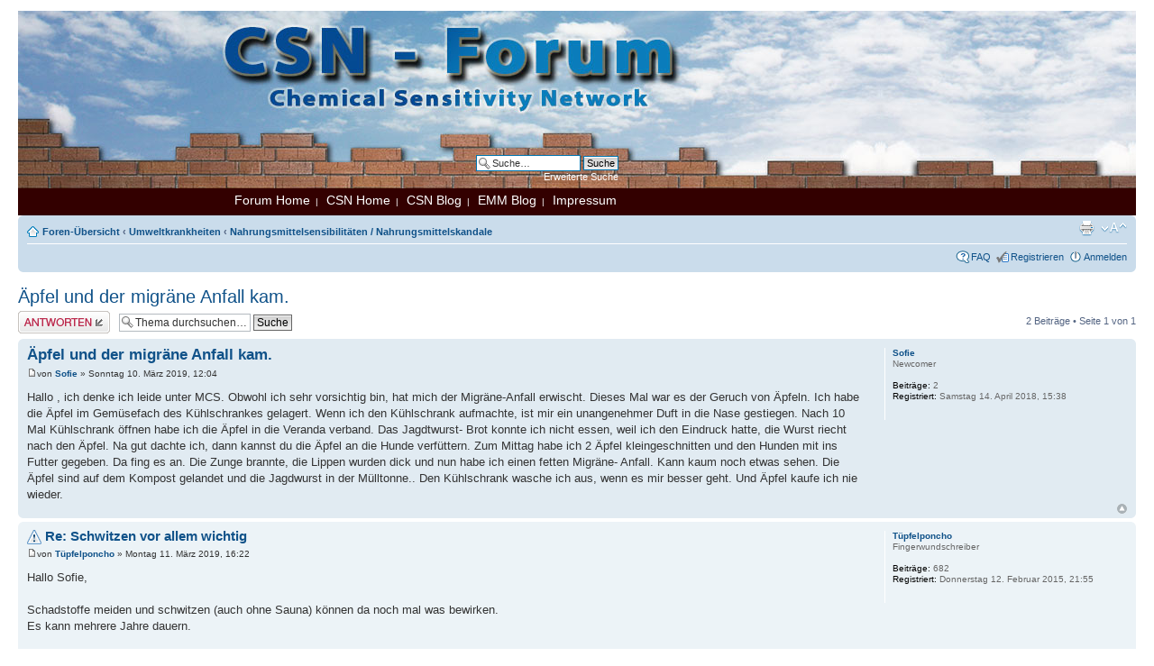

--- FILE ---
content_type: text/html; charset=UTF-8
request_url: http://forum.csn-deutschland.de/viewtopic.php?f=26&p=129287&sid=facec7f08d09a07d80c8bec5b66b8e31
body_size: 6161
content:
<!DOCTYPE html PUBLIC "-//W3C//DTD XHTML 1.0 Strict//EN" "http://www.w3.org/TR/xhtml1/DTD/xhtml1-strict.dtd">
<html xmlns="http://www.w3.org/1999/xhtml" dir="ltr" lang="de" xml:lang="de">
<head>

<meta http-equiv="content-type" content="text/html; charset=UTF-8" />
<meta http-equiv="content-style-type" content="text/css" />
<meta http-equiv="content-language" content="de" />
<meta http-equiv="imagetoolbar" content="no" />
<meta name="resource-type" content="document" />
<meta name="distribution" content="global" />
<meta name="keywords" content="" />
<meta name="description" content="" />

<title>CSN - Forum &bull; Thema anzeigen - Äpfel und der migräne Anfall kam.</title>

<link rel="alternate" type="application/atom+xml" title="Feed - CSN - Forum" href="http://forum.csn-deutschland.de/feed.php" /><link rel="alternate" type="application/atom+xml" title="Feed - Neue Themen" href="http://forum.csn-deutschland.de/feed.php?mode=topics" /><link rel="alternate" type="application/atom+xml" title="Feed - Forum - Nahrungsmittelsensibilitäten / Nahrungsmittelskandale" href="http://forum.csn-deutschland.de/feed.php?f=26" /><link rel="alternate" type="application/atom+xml" title="Feed - Thema - Äpfel und der migräne Anfall kam." href="http://forum.csn-deutschland.de/feed.php?f=26&amp;t=23102" />

<!--
	phpBB style name: prosilver
	Based on style:   prosilver (this is the default phpBB3 style)
	Original author:  Tom Beddard ( http://www.subBlue.com/ )
	Modified by:
-->

<script type="text/javascript">
// <![CDATA[
	var jump_page = 'Gib die Nummer der Seite an, zu der du gehen möchtest.:';
	var on_page = '1';
	var per_page = '';
	var base_url = '';
	var style_cookie = 'phpBBstyle';
	var style_cookie_settings = '; path=/; domain=forum.csn-deutschland.de';
	var onload_functions = new Array();
	var onunload_functions = new Array();

	

	/**
	* Find a member
	*/
	function find_username(url)
	{
		popup(url, 760, 570, '_usersearch');
		return false;
	}

	/**
	* New function for handling multiple calls to window.onload and window.unload by pentapenguin
	*/
	window.onload = function()
	{
		for (var i = 0; i < onload_functions.length; i++)
		{
			eval(onload_functions[i]);
		}
	};

	window.onunload = function()
	{
		for (var i = 0; i < onunload_functions.length; i++)
		{
			eval(onunload_functions[i]);
		}
	};

// ]]>
</script>
<script type="text/javascript" src="./styles/prosilver/template/styleswitcher.js"></script>
<script type="text/javascript" src="./styles/prosilver/template/forum_fn.js"></script>

<link href="./styles/prosilver/theme/print.css" rel="stylesheet" type="text/css" media="print" title="printonly" />
<link href="./style.php?id=1&amp;lang=de&amp;sid=3d61e54f2bedab838dcec74ac398ea38" rel="stylesheet" type="text/css" media="screen, projection" />

<link href="./styles/prosilver/theme/normal.css" rel="stylesheet" type="text/css" title="A" />
<link href="./styles/prosilver/theme/medium.css" rel="alternate stylesheet" type="text/css" title="A+" />
<link href="./styles/prosilver/theme/large.css" rel="alternate stylesheet" type="text/css" title="A++" />



</head>

<body id="phpbb" class="section-viewtopic ltr">
<div id="wrap">
	<a id="top" name="top" accesskey="t"></a>
	<div id="page-header">
		<div class="headerbar_csn_logo_bg">
		
			<div id="search-box">
				<form action="./search.php?sid=3d61e54f2bedab838dcec74ac398ea38" method="get" id="search">
				<fieldset>
					<input name="keywords" id="keywords" type="text" maxlength="128" title="Suche nach Wörtern" class="inputbox search" value="Suche…" onclick="if(this.value=='Suche…')this.value='';" onblur="if(this.value=='')this.value='Suche…';" />
					<input class="button2" value="Suche" type="submit" /><br />
					<a href="./search.php?sid=3d61e54f2bedab838dcec74ac398ea38" title="Zeigt die erweiterten Suchoptionen an">Erweiterte Suche</a> <input type="hidden" name="sid" value="3d61e54f2bedab838dcec74ac398ea38" />

				</fieldset>
				</form>
			</div>
		
		</div>
		<div class="headerbar_csn"></div>
		<div class="headerbar_csn_navtop">
		<a href="http://forum.csn-deutschland.de/index.php">Forum Home</a>&nbsp;&nbsp;|&nbsp;&nbsp;
		<a href="http://csn-deutschland.de/home.htm">CSN Home</a>&nbsp;&nbsp;|&nbsp;&nbsp;
		<a href="http://www.csn-deutschland.de/blog/">CSN Blog</a>&nbsp;&nbsp;|&nbsp;&nbsp;
		<a href="http://www.csn-deutschland.de/blog/en/">EMM Blog</a>&nbsp;&nbsp;|&nbsp;&nbsp;
		<a href="http://forum.csn-deutschland.de/impressum.php">Impressum</a>
		</div>

	<!--	<div class="headerbar">
			<div class="inner"><span class="corners-top"><span></span></span>

			<div id="site-description">
				<a href="./index.php?sid=3d61e54f2bedab838dcec74ac398ea38" title="Foren-Übersicht" id="logo"><img src="./styles/prosilver/imageset/site_logo.gif" width="149" height="52" alt="" title="" /></a>
				<h1>CSN - Forum</h1>
				<p></p>
				<p class="skiplink"><a href="#start_here">Zum Inhalt</a></p>
			</div>

		
			<div id="search-boxX">
				<form action="./search.php?sid=3d61e54f2bedab838dcec74ac398ea38" method="get" id="search">
				<fieldset>
					<input name="keywords" id="keywords" type="text" maxlength="128" title="Suche nach Wörtern" class="inputbox search" value="Suche…" onclick="if(this.value=='Suche…')this.value='';" onblur="if(this.value=='')this.value='Suche…';" />
					<input class="button2" value="Suche" type="submit" /><br />
					<a href="./search.php?sid=3d61e54f2bedab838dcec74ac398ea38" title="Zeigt die erweiterten Suchoptionen an">Erweiterte Suche</a> <input type="hidden" name="sid" value="3d61e54f2bedab838dcec74ac398ea38" />

				</fieldset>
				</form>
			</div>
		

			<span class="corners-bottom"><span></span></span></div>
		</div>
-->
		<div class="navbar">
			<div class="inner"><span class="corners-top"><span></span></span>

			<ul class="linklist navlinks">
				<li class="icon-home"><a href="./index.php?sid=3d61e54f2bedab838dcec74ac398ea38" accesskey="h">Foren-Übersicht</a>  <strong>&#8249;</strong> <a href="./viewforum.php?f=8&amp;sid=3d61e54f2bedab838dcec74ac398ea38">Umweltkrankheiten</a> <strong>&#8249;</strong> <a href="./viewforum.php?f=26&amp;sid=3d61e54f2bedab838dcec74ac398ea38">Nahrungsmittelsensibilitäten / Nahrungsmittelskandale</a></li>

				<li class="rightside"><a href="#" onclick="fontsizeup(); return false;" onkeypress="return fontsizeup(event);" class="fontsize" title="Ändere Schriftgröße">Ändere Schriftgröße</a></li>

				<li class="rightside"><a href="./viewtopic.php?f=26&amp;t=23102&amp;sid=3d61e54f2bedab838dcec74ac398ea38&amp;view=print" title="Druckansicht" accesskey="p" class="print">Druckansicht</a></li>
			</ul>

			

			<ul class="linklist rightside">
				<li class="icon-faq"><a href="./faq.php?sid=3d61e54f2bedab838dcec74ac398ea38" title="Häufig gestellte Fragen">FAQ</a></li>
				<li class="icon-register"><a href="./ucp.php?mode=register&amp;sid=3d61e54f2bedab838dcec74ac398ea38">Registrieren</a></li>
					<li class="icon-logout"><a href="./ucp.php?mode=login&amp;sid=3d61e54f2bedab838dcec74ac398ea38" title="Anmelden" accesskey="x">Anmelden</a></li>
				
			</ul>

			<span class="corners-bottom"><span></span></span></div>
		</div>

	</div>

	<a name="start_here"></a>
	<div id="page-body">
		
<h2><a href="./viewtopic.php?f=26&amp;t=23102&amp;sid=3d61e54f2bedab838dcec74ac398ea38">Äpfel und der migräne Anfall kam.</a></h2>
<!-- NOTE: remove the style="display: none" when you want to have the forum description on the topic body -->

<div class="topic-actions">

	<div class="buttons">
	
		<div class="reply-icon"><a href="./posting.php?mode=reply&amp;f=26&amp;t=23102&amp;sid=3d61e54f2bedab838dcec74ac398ea38" title="Antwort erstellen"><span></span>Antwort erstellen</a></div>
	
	</div>

	
		<div class="search-box">
			<form method="get" id="topic-search" action="./search.php?sid=3d61e54f2bedab838dcec74ac398ea38">
			<fieldset>
				<input class="inputbox search tiny"  type="text" name="keywords" id="search_keywords" size="20" value="Thema durchsuchen…" onclick="if(this.value=='Thema durchsuchen…')this.value='';" onblur="if(this.value=='')this.value='Thema durchsuchen…';" />
				<input class="button2" type="submit" value="Suche" />
				<input type="hidden" name="t" value="23102" />
<input type="hidden" name="sf" value="msgonly" />
<input type="hidden" name="sid" value="3d61e54f2bedab838dcec74ac398ea38" />

			</fieldset>
			</form>
		</div>
	
		<div class="pagination">
			2 Beiträge
			 &bull; Seite <strong>1</strong> von <strong>1</strong>
		</div>
	

</div>
<div class="clear"></div>


	<div id="p129276" class="post bg2">
		<div class="inner"><span class="corners-top"><span></span></span>

		<div class="postbody">
			

			<h3 class="first"><a href="#p129276">Äpfel und der migräne Anfall kam.</a></h3>
			<p class="author"><a href="./viewtopic.php?p=129276&amp;sid=3d61e54f2bedab838dcec74ac398ea38#p129276"><img src="./styles/prosilver/imageset/icon_post_target.gif" width="11" height="9" alt="Beitrag" title="Beitrag" /></a>von <strong><a href="./memberlist.php?mode=viewprofile&amp;u=6190&amp;sid=3d61e54f2bedab838dcec74ac398ea38">Sofie</a></strong> &raquo; Sonntag 10. März 2019, 12:04 </p>

			

			<div class="content">Hallo , ich denke ich leide unter MCS. Obwohl ich sehr vorsichtig bin, hat mich der Migräne-Anfall erwischt. Dieses Mal war es der Geruch von Äpfeln. Ich habe die Äpfel im Gemüsefach des Kühlschrankes gelagert. Wenn ich den Kühlschrank aufmachte, ist mir ein unangenehmer Duft in die Nase gestiegen. Nach 10 Mal Kühlschrank öffnen habe ich die Äpfel in die Veranda verband. Das Jagdtwurst- Brot konnte ich nicht essen, weil ich den Eindruck hatte, die Wurst riecht nach den Äpfel. Na gut dachte ich, dann kannst du die Äpfel an die Hunde verfüttern. Zum Mittag habe ich 2 Äpfel kleingeschnitten und den Hunden mit ins Futter gegeben. Da fing es an. Die Zunge brannte, die Lippen wurden dick und nun habe ich einen fetten Migräne- Anfall. Kann kaum noch etwas sehen. Die Äpfel sind auf dem Kompost gelandet und die Jagdwurst in der Mülltonne.. Den Kühlschrank wasche ich aus, wenn es mir besser geht. Und Äpfel kaufe ich nie wieder.</div>

			

		</div>

		
			<dl class="postprofile" id="profile129276">
			<dt>
				<a href="./memberlist.php?mode=viewprofile&amp;u=6190&amp;sid=3d61e54f2bedab838dcec74ac398ea38">Sofie</a>
			</dt>

			<dd>Newcomer</dd>

		<dd>&nbsp;</dd>

		<dd><strong>Beiträge:</strong> 2</dd><dd><strong>Registriert:</strong> Samstag 14. April 2018, 15:38</dd>

		</dl>
	

		<div class="back2top"><a href="#wrap" class="top" title="Nach oben">Nach oben</a></div>

		<span class="corners-bottom"><span></span></span></div>
	</div>

	<hr class="divider" />

	<div id="p129287" class="post bg1">
		<div class="inner"><span class="corners-top"><span></span></span>

		<div class="postbody">
			

			<h3 ><img src="./images/icons/smile/alert.gif" width="16" height="16" alt="" /> <a href="#p129287">Re: Schwitzen vor allem wichtig</a></h3>
			<p class="author"><a href="./viewtopic.php?p=129287&amp;sid=3d61e54f2bedab838dcec74ac398ea38#p129287"><img src="./styles/prosilver/imageset/icon_post_target.gif" width="11" height="9" alt="Beitrag" title="Beitrag" /></a>von <strong><a href="./memberlist.php?mode=viewprofile&amp;u=5705&amp;sid=3d61e54f2bedab838dcec74ac398ea38">Tüpfelponcho</a></strong> &raquo; Montag 11. März 2019, 16:22 </p>

			

			<div class="content">Hallo Sofie,<br /><br />Schadstoffe meiden und schwitzen (auch ohne Sauna) können da noch mal was bewirken.<br />Es kann mehrere Jahre dauern.<br /><br />Siehe auch den Themenpfad (Thread):<br /><br />Rückgang von Nahrungsmittel Unerträglichkeiten durch<br /><!-- l --><a class="postlink-local" href="http://forum.csn-deutschland.de/viewtopic.php?f=78&amp;t=23105">viewtopic.php?f=78&amp;t=23105</a><!-- l --><br /><br />Siehe auch Wärmetherapie, Sauna im Forum.</div>

			

		</div>

		
			<dl class="postprofile" id="profile129287">
			<dt>
				<a href="./memberlist.php?mode=viewprofile&amp;u=5705&amp;sid=3d61e54f2bedab838dcec74ac398ea38">Tüpfelponcho</a>
			</dt>

			<dd>Fingerwundschreiber</dd>

		<dd>&nbsp;</dd>

		<dd><strong>Beiträge:</strong> 682</dd><dd><strong>Registriert:</strong> Donnerstag 12. Februar 2015, 21:55</dd>

		</dl>
	

		<div class="back2top"><a href="#wrap" class="top" title="Nach oben">Nach oben</a></div>

		<span class="corners-bottom"><span></span></span></div>
	</div>

	<hr class="divider" />

	<form id="viewtopic" method="post" action="./viewtopic.php?f=26&amp;t=23102&amp;sid=3d61e54f2bedab838dcec74ac398ea38">

	<fieldset class="display-options" style="margin-top: 0; ">
		
		<label>Beiträge der letzten Zeit anzeigen: <select name="st" id="st"><option value="0" selected="selected">Alle Beiträge</option><option value="1">1 Tag</option><option value="7">7 Tage</option><option value="14">2 Wochen</option><option value="30">1 Monat</option><option value="90">3 Monate</option><option value="180">6 Monate</option><option value="365">1 Jahr</option></select></label>
		<label>Sortiere nach <select name="sk" id="sk"><option value="a">Autor</option><option value="t" selected="selected">Erstellungsdatum</option><option value="s">Betreff</option></select></label> <label><select name="sd" id="sd"><option value="a" selected="selected">Aufsteigend</option><option value="d">Absteigend</option></select> <input type="submit" name="sort" value="Los" class="button2" /></label>
		
	</fieldset>

	</form>
	<hr />


<div class="topic-actions">
	<div class="buttons">
	
		<div class="reply-icon"><a href="./posting.php?mode=reply&amp;f=26&amp;t=23102&amp;sid=3d61e54f2bedab838dcec74ac398ea38" title="Antwort erstellen"><span></span>Antwort erstellen</a></div>
	
	</div>

	
		<div class="pagination">
			2 Beiträge
			 &bull; Seite <strong>1</strong> von <strong>1</strong>
		</div>
	
</div>


	<p></p><p><a href="./viewforum.php?f=26&amp;sid=3d61e54f2bedab838dcec74ac398ea38" class="left-box left" accesskey="r">Zurück zu Nahrungsmittelsensibilitäten / Nahrungsmittelskandale</a></p>

	<form method="post" id="jumpbox" action="./viewforum.php?sid=3d61e54f2bedab838dcec74ac398ea38" onsubmit="if(this.f.value == -1){return false;}">

	
		<fieldset class="jumpbox">
	
			<label for="f" accesskey="j">Gehe zu:</label>
			<select name="f" id="f" onchange="if(this.options[this.selectedIndex].value != -1){ document.forms['jumpbox'].submit() }">
			
				<option value="-1">Wähle ein Forum aus</option>
			<option value="-1">------------------</option>
				<option value="19">CSN - Allgemeines</option>
			
				<option value="66">&nbsp; &nbsp;HAFTUNGSAUSSCHLUSS-WICHTIG! BITTE LESEN !</option>
			
				<option value="67">&nbsp; &nbsp;Diskussionsforum Homepage</option>
			
				<option value="68">&nbsp; &nbsp;CSN-Newsletter / CSN - Zeitung</option>
			
				<option value="71">&nbsp; &nbsp;CSN braucht Hilfe</option>
			
				<option value="72">&nbsp; &nbsp;Geburtstagsgrüße / Grüße</option>
			
				<option value="73">&nbsp; &nbsp;CSN Blog / Aktuelle News zu MCS und Umwelt</option>
			
				<option value="74">&nbsp; &nbsp;EMM Blog - Environmental Medicine Matters</option>
			
				<option value="24">MCS</option>
			
				<option value="91">&nbsp; &nbsp;MCS & MCS Community</option>
			
				<option value="92">&nbsp; &nbsp;MCS & Anerkennung</option>
			
				<option value="93">&nbsp; &nbsp;MCS & umweltmedizinische Studien, Wissenschaftliches</option>
			
				<option value="94">&nbsp; &nbsp;Goldene Zitrone der Umweltmedizin</option>
			
				<option value="95">&nbsp; &nbsp;MCS & Umwelt Aktionen</option>
			
				<option value="96">&nbsp; &nbsp;MCS & Computer, Telefone, Internetaktionen</option>
			
				<option value="97">&nbsp; &nbsp;MCS - Anerkennungen & CSN hat nachgefragt</option>
			
				<option value="9">MCS & Alltag</option>
			
				<option value="37">&nbsp; &nbsp;Alltag, Leben, Überleben mit MCS</option>
			
				<option value="38">&nbsp; &nbsp;Der Alltag mit MCS und seine Hürden</option>
			
				<option value="39">&nbsp; &nbsp;Kinder, Schüler mit MCS & ihre Eltern</option>
			
				<option value="40">&nbsp; &nbsp;Diskriminierung wegen MCS</option>
			
				<option value="41">&nbsp; &nbsp;MCS & Behörden, Gutachter, Kliniken,...</option>
			
				<option value="42">&nbsp; &nbsp;Kinder, Jugendliche mit MCS, Umweltkrankheiten, ADHD</option>
			
				<option value="43">&nbsp; &nbsp;MCS Reaktionen & Gesundheitliches rings um MCS</option>
			
				<option value="44">&nbsp; &nbsp;CSN Cafe - Fun & Talk</option>
			
				<option value="46">&nbsp; &nbsp;Leckeres aus dem Gourmet -Tempel - Genuß  trotz MCS & Allergien</option>
			
				<option value="8">Umweltkrankheiten</option>
			
				<option value="25">&nbsp; &nbsp;CFS & Fibromyalgie</option>
			
				<option value="26" selected="selected">&nbsp; &nbsp;Nahrungsmittelsensibilitäten / Nahrungsmittelskandale</option>
			
				<option value="27">&nbsp; &nbsp;Elektrosensibilität</option>
			
				<option value="28">&nbsp; &nbsp;Allergien</option>
			
				<option value="29">&nbsp; &nbsp;Schimmelpilz</option>
			
				<option value="30">&nbsp; &nbsp;Umweltkrankheiten, Sick Building Syndrome, verseuchte Schulen</option>
			
				<option value="31">&nbsp; &nbsp;Hausstaubmilben</option>
			
				<option value="32">&nbsp; &nbsp;Duftstoffe, Kosmetika, Reinigungs- und Putzmittel</option>
			
				<option value="33">&nbsp; &nbsp;Chemikalien & Wirkung, Umweltskandale, Krank durch die Arbeit</option>
			
				<option value="34">&nbsp; &nbsp;Anti Duftstoff Aktionen, duftfreie Veranstaltungen, Duftstoffverbote</option>
			
				<option value="35">&nbsp; &nbsp;Verschiedenes</option>
			
				<option value="36">&nbsp; &nbsp;Diverse Umweltkrankheiten, Zähne, etc.</option>
			
				<option value="21">Therapie & Behandlung</option>
			
				<option value="77">&nbsp; &nbsp;Ärzte, Kliniken</option>
			
				<option value="78">&nbsp; &nbsp;Behandlungsmethoden</option>
			
				<option value="79">&nbsp; &nbsp;Diagnosemethoden</option>
			
				<option value="80">&nbsp; &nbsp;Vitamine & Co</option>
			
				<option value="81">&nbsp; &nbsp;Pseudo-Therapien, Esoterik, Heiler, Sekten,...</option>
			
				<option value="82">&nbsp; &nbsp;Vitamine & Nährstoffe von A bis Z</option>
			
				<option value="15">Umweltpolitik</option>
			
				<option value="47">&nbsp; &nbsp;Umweltmedizin / Medizin / Umweltpolitik in Deutschland</option>
			
				<option value="48">&nbsp; &nbsp;Umweltmedizin / Umweltpolitik international -</option>
			
				<option value="49">&nbsp; &nbsp;Umwelt / Umweltprojekte / Umweltschutz</option>
			
				<option value="16">Brisantes & Recht</option>
			
				<option value="50">&nbsp; &nbsp;Bescheide / Urteile</option>
			
				<option value="51">&nbsp; &nbsp;Behörden</option>
			
				<option value="52">&nbsp; &nbsp;Rechtliches & Gesetze Deutschland</option>
			
				<option value="53">&nbsp; &nbsp;Rechtliches & Gesetze U.S.A. und Europa</option>
			
				<option value="17">Hilferufe & Galerie</option>
			
				<option value="54">&nbsp; &nbsp;CSN trauert</option>
			
				<option value="55">&nbsp; &nbsp;Benötige dringend Hilfe!</option>
			
				<option value="56">&nbsp; &nbsp;Galerie</option>
			
				<option value="59">&nbsp; &nbsp;CSN Galerie Creativ</option>
			
				<option value="104">&nbsp; &nbsp;Vorstellung, Begrüßung, Newcomer</option>
			
				<option value="18">Tipps</option>
			
				<option value="60">&nbsp; &nbsp;Urlaub, Wohnen, Sanierung, Dekotipps für MCS Kranke</option>
			
				<option value="164">&nbsp; &nbsp;&nbsp; &nbsp;Anfragen zu alltäglichen Konsumgütern</option>
			
				<option value="61">&nbsp; &nbsp;MCS-Tipps, Rezepte, Hobbies</option>
			
				<option value="62">&nbsp; &nbsp;Buch- und Lesetipps</option>
			
				<option value="63">&nbsp; &nbsp;Wichtige Termine</option>
			
				<option value="64">&nbsp; &nbsp;Umweltmedizinische Links, Links zu TV Sendungen, Zeitungsartikeln</option>
			
				<option value="65">&nbsp; &nbsp;Clarissa’s Computerecke – Hilfe, Tipps & Tricks</option>
			
				<option value="23">CSN - Flohmarkt</option>
			
				<option value="84">&nbsp; &nbsp;Suche ...</option>
			
				<option value="85">&nbsp; &nbsp;Biete ...</option>
			
				<option value="86">&nbsp; &nbsp;Verschenke ...</option>
			
				<option value="87">&nbsp; &nbsp;Tausche ...</option>
			
				<option value="88">&nbsp; &nbsp;Suche MCS-gerechten Wohnraum</option>
			
				<option value="89">&nbsp; &nbsp;Biete MCS-gerechten Wohnraum</option>
			
				<option value="90">&nbsp; &nbsp;MCS & Kontakte</option>
			
				<option value="20">Beiträge, für die noch keine Kategorie besteht</option>
			
				<option value="75">&nbsp; &nbsp;Beiträge für neue Kategorien</option>
			
				<option value="141">&nbsp; &nbsp;Eilmeldungen (sonstiges) zu Verbraucherschutz, Gesundheit, Unfällen und Skandalen</option>
			
			</select>
			<input type="submit" value="Los" class="button2" />
		</fieldset>
	</form>


	<h3>Wer ist online?</h3>
	<p>Mitglieder in diesem Forum: 0 Mitglieder und 1 Gast</p>
</div>

<div id="page-footer">

	<div class="navbar">
		<div class="inner"><span class="corners-top"><span></span></span>

		<ul class="linklist">
			<li class="icon-home"><a href="./index.php?sid=3d61e54f2bedab838dcec74ac398ea38" accesskey="h">Foren-Übersicht</a></li>
				
			<li class="rightside"><a href="./memberlist.php?mode=leaders&amp;sid=3d61e54f2bedab838dcec74ac398ea38">Das Team</a> &bull; <a href="./ucp.php?mode=delete_cookies&amp;sid=3d61e54f2bedab838dcec74ac398ea38">Alle Cookies des Boards löschen</a> &bull; Alle Zeiten sind UTC + 1 Stunde [ Sommerzeit ]</li>
		</ul>

		<span class="corners-bottom"><span></span></span></div>
	</div>

	<div class="copyright">Powered by <a href="https://www.phpbb.com/">phpBB</a>&reg; Forum Software &copy; phpBB Group
		<br />Deutsche Übersetzung durch <a href="https://www.phpbb.de/">phpBB.de</a>
	</div>
</div>

</div>

<div>
	<a id="bottom" name="bottom" accesskey="z"></a>
	
</div>

</body>
</html>